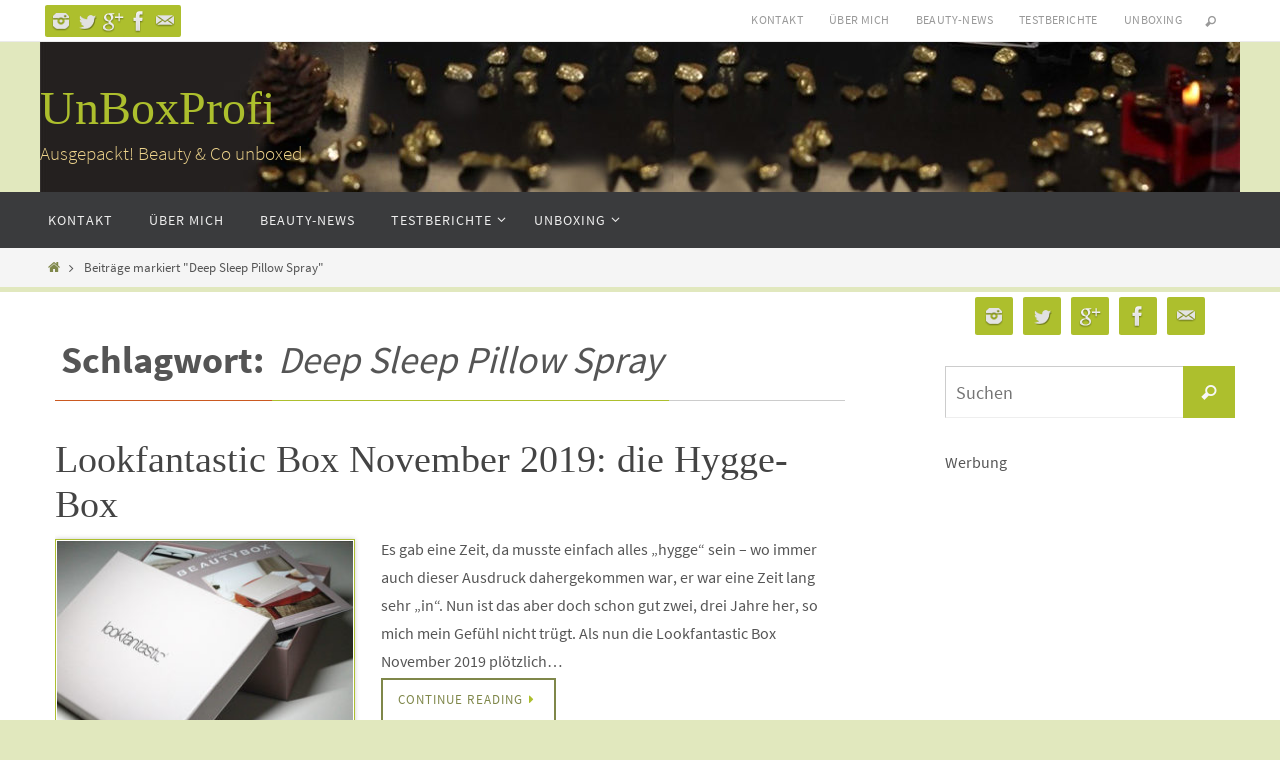

--- FILE ---
content_type: text/html; charset=UTF-8
request_url: https://unboxprofi.at/tag/deep-sleep-pillow-spray/
body_size: 16150
content:
<!DOCTYPE html>
<html lang="de">
<head>
<meta name="viewport" content="width=device-width, user-scalable=no, initial-scale=1.0, minimum-scale=1.0, maximum-scale=1.0">
<meta http-equiv="Content-Type" content="text/html; charset=UTF-8" />
<link rel="profile" href="http://gmpg.org/xfn/11" />
<link rel="pingback" href="https://unboxprofi.at/xmlrpc.php" />
<meta name='robots' content='index, follow, max-image-preview:large, max-snippet:-1, max-video-preview:-1' />

	<!-- This site is optimized with the Yoast SEO plugin v19.13 - https://yoast.com/wordpress/plugins/seo/ -->
	<title>Deep Sleep Pillow Spray Archive - UnBoxProfi</title>
	<link rel="canonical" href="https://unboxprofi.at/tag/deep-sleep-pillow-spray/" />
	<meta property="og:locale" content="de_DE" />
	<meta property="og:type" content="article" />
	<meta property="og:title" content="Deep Sleep Pillow Spray Archive - UnBoxProfi" />
	<meta property="og:url" content="https://unboxprofi.at/tag/deep-sleep-pillow-spray/" />
	<meta property="og:site_name" content="UnBoxProfi" />
	<meta name="twitter:card" content="summary_large_image" />
	<meta name="twitter:site" content="@unboxprofi" />
	<script type="application/ld+json" class="yoast-schema-graph">{"@context":"https://schema.org","@graph":[{"@type":"CollectionPage","@id":"https://unboxprofi.at/tag/deep-sleep-pillow-spray/","url":"https://unboxprofi.at/tag/deep-sleep-pillow-spray/","name":"Deep Sleep Pillow Spray Archive - UnBoxProfi","isPartOf":{"@id":"https://unboxprofi.at/#website"},"breadcrumb":{"@id":"https://unboxprofi.at/tag/deep-sleep-pillow-spray/#breadcrumb"},"inLanguage":"de"},{"@type":"BreadcrumbList","@id":"https://unboxprofi.at/tag/deep-sleep-pillow-spray/#breadcrumb","itemListElement":[{"@type":"ListItem","position":1,"name":"Startseite","item":"https://unboxprofi.at/"},{"@type":"ListItem","position":2,"name":"Deep Sleep Pillow Spray"}]},{"@type":"WebSite","@id":"https://unboxprofi.at/#website","url":"https://unboxprofi.at/","name":"UnBoxProfi","description":"Ausgepackt! Beauty &amp; Co unboxed","publisher":{"@id":"https://unboxprofi.at/#/schema/person/10705bdb3f7745f7e4b2a1b2fbfb5b9c"},"potentialAction":[{"@type":"SearchAction","target":{"@type":"EntryPoint","urlTemplate":"https://unboxprofi.at/?s={search_term_string}"},"query-input":"required name=search_term_string"}],"inLanguage":"de"},{"@type":["Person","Organization"],"@id":"https://unboxprofi.at/#/schema/person/10705bdb3f7745f7e4b2a1b2fbfb5b9c","name":"N-in-a-Box","image":{"@type":"ImageObject","inLanguage":"de","@id":"https://unboxprofi.at/#/schema/person/image/","url":"https://secure.gravatar.com/avatar/8c84ecfe0feff178e38cd4d11891e9d0?s=96&d=mm&r=g","contentUrl":"https://secure.gravatar.com/avatar/8c84ecfe0feff178e38cd4d11891e9d0?s=96&d=mm&r=g","caption":"N-in-a-Box"},"logo":{"@id":"https://unboxprofi.at/#/schema/person/image/"},"sameAs":["http://www.unboxprofi.at/","https://twitter.com/unboxprofi"]}]}</script>
	<!-- / Yoast SEO plugin. -->


<link rel='dns-prefetch' href='//www.dwin2.com' />
<link rel='dns-prefetch' href='//static.addtoany.com' />
<link rel="alternate" type="application/rss+xml" title="UnBoxProfi &raquo; Feed" href="https://unboxprofi.at/feed/" />
<link rel="alternate" type="application/rss+xml" title="UnBoxProfi &raquo; Kommentar-Feed" href="https://unboxprofi.at/comments/feed/" />
<link rel="alternate" type="application/rss+xml" title="UnBoxProfi &raquo; Deep Sleep Pillow Spray Schlagwort-Feed" href="https://unboxprofi.at/tag/deep-sleep-pillow-spray/feed/" />
<script type="text/javascript">
/* <![CDATA[ */
window._wpemojiSettings = {"baseUrl":"https:\/\/s.w.org\/images\/core\/emoji\/15.0.3\/72x72\/","ext":".png","svgUrl":"https:\/\/s.w.org\/images\/core\/emoji\/15.0.3\/svg\/","svgExt":".svg","source":{"concatemoji":"https:\/\/unboxprofi.at\/wp-includes\/js\/wp-emoji-release.min.js?ver=6.6.4"}};
/*! This file is auto-generated */
!function(i,n){var o,s,e;function c(e){try{var t={supportTests:e,timestamp:(new Date).valueOf()};sessionStorage.setItem(o,JSON.stringify(t))}catch(e){}}function p(e,t,n){e.clearRect(0,0,e.canvas.width,e.canvas.height),e.fillText(t,0,0);var t=new Uint32Array(e.getImageData(0,0,e.canvas.width,e.canvas.height).data),r=(e.clearRect(0,0,e.canvas.width,e.canvas.height),e.fillText(n,0,0),new Uint32Array(e.getImageData(0,0,e.canvas.width,e.canvas.height).data));return t.every(function(e,t){return e===r[t]})}function u(e,t,n){switch(t){case"flag":return n(e,"\ud83c\udff3\ufe0f\u200d\u26a7\ufe0f","\ud83c\udff3\ufe0f\u200b\u26a7\ufe0f")?!1:!n(e,"\ud83c\uddfa\ud83c\uddf3","\ud83c\uddfa\u200b\ud83c\uddf3")&&!n(e,"\ud83c\udff4\udb40\udc67\udb40\udc62\udb40\udc65\udb40\udc6e\udb40\udc67\udb40\udc7f","\ud83c\udff4\u200b\udb40\udc67\u200b\udb40\udc62\u200b\udb40\udc65\u200b\udb40\udc6e\u200b\udb40\udc67\u200b\udb40\udc7f");case"emoji":return!n(e,"\ud83d\udc26\u200d\u2b1b","\ud83d\udc26\u200b\u2b1b")}return!1}function f(e,t,n){var r="undefined"!=typeof WorkerGlobalScope&&self instanceof WorkerGlobalScope?new OffscreenCanvas(300,150):i.createElement("canvas"),a=r.getContext("2d",{willReadFrequently:!0}),o=(a.textBaseline="top",a.font="600 32px Arial",{});return e.forEach(function(e){o[e]=t(a,e,n)}),o}function t(e){var t=i.createElement("script");t.src=e,t.defer=!0,i.head.appendChild(t)}"undefined"!=typeof Promise&&(o="wpEmojiSettingsSupports",s=["flag","emoji"],n.supports={everything:!0,everythingExceptFlag:!0},e=new Promise(function(e){i.addEventListener("DOMContentLoaded",e,{once:!0})}),new Promise(function(t){var n=function(){try{var e=JSON.parse(sessionStorage.getItem(o));if("object"==typeof e&&"number"==typeof e.timestamp&&(new Date).valueOf()<e.timestamp+604800&&"object"==typeof e.supportTests)return e.supportTests}catch(e){}return null}();if(!n){if("undefined"!=typeof Worker&&"undefined"!=typeof OffscreenCanvas&&"undefined"!=typeof URL&&URL.createObjectURL&&"undefined"!=typeof Blob)try{var e="postMessage("+f.toString()+"("+[JSON.stringify(s),u.toString(),p.toString()].join(",")+"));",r=new Blob([e],{type:"text/javascript"}),a=new Worker(URL.createObjectURL(r),{name:"wpTestEmojiSupports"});return void(a.onmessage=function(e){c(n=e.data),a.terminate(),t(n)})}catch(e){}c(n=f(s,u,p))}t(n)}).then(function(e){for(var t in e)n.supports[t]=e[t],n.supports.everything=n.supports.everything&&n.supports[t],"flag"!==t&&(n.supports.everythingExceptFlag=n.supports.everythingExceptFlag&&n.supports[t]);n.supports.everythingExceptFlag=n.supports.everythingExceptFlag&&!n.supports.flag,n.DOMReady=!1,n.readyCallback=function(){n.DOMReady=!0}}).then(function(){return e}).then(function(){var e;n.supports.everything||(n.readyCallback(),(e=n.source||{}).concatemoji?t(e.concatemoji):e.wpemoji&&e.twemoji&&(t(e.twemoji),t(e.wpemoji)))}))}((window,document),window._wpemojiSettings);
/* ]]> */
</script>
<!-- unboxprofi.at is managing ads with Advanced Ads --><script id="unbox-ready">
			window.advanced_ads_ready=function(e,a){a=a||"complete";var d=function(e){return"interactive"===a?"loading"!==e:"complete"===e};d(document.readyState)?e():document.addEventListener("readystatechange",(function(a){d(a.target.readyState)&&e()}),{once:"interactive"===a})},window.advanced_ads_ready_queue=window.advanced_ads_ready_queue||[];		</script>
		<style id='wp-emoji-styles-inline-css' type='text/css'>

	img.wp-smiley, img.emoji {
		display: inline !important;
		border: none !important;
		box-shadow: none !important;
		height: 1em !important;
		width: 1em !important;
		margin: 0 0.07em !important;
		vertical-align: -0.1em !important;
		background: none !important;
		padding: 0 !important;
	}
</style>
<link rel='stylesheet' id='wp-block-library-css' href='https://unboxprofi.at/wp-includes/css/dist/block-library/style.min.css?ver=6.6.4' type='text/css' media='all' />
<style id='wp-block-library-inline-css' type='text/css'>
.has-text-align-justify{text-align:justify;}
</style>
<link rel='stylesheet' id='mediaelement-css' href='https://unboxprofi.at/wp-includes/js/mediaelement/mediaelementplayer-legacy.min.css?ver=4.2.17' type='text/css' media='all' />
<link rel='stylesheet' id='wp-mediaelement-css' href='https://unboxprofi.at/wp-includes/js/mediaelement/wp-mediaelement.min.css?ver=6.6.4' type='text/css' media='all' />
<link rel='stylesheet' id='quads-style-css-css' href='https://unboxprofi.at/wp-content/plugins/quick-adsense-reloaded/includes/gutenberg/dist/blocks.style.build.css?ver=2.0.85' type='text/css' media='all' />
<style id='classic-theme-styles-inline-css' type='text/css'>
/*! This file is auto-generated */
.wp-block-button__link{color:#fff;background-color:#32373c;border-radius:9999px;box-shadow:none;text-decoration:none;padding:calc(.667em + 2px) calc(1.333em + 2px);font-size:1.125em}.wp-block-file__button{background:#32373c;color:#fff;text-decoration:none}
</style>
<style id='global-styles-inline-css' type='text/css'>
:root{--wp--preset--aspect-ratio--square: 1;--wp--preset--aspect-ratio--4-3: 4/3;--wp--preset--aspect-ratio--3-4: 3/4;--wp--preset--aspect-ratio--3-2: 3/2;--wp--preset--aspect-ratio--2-3: 2/3;--wp--preset--aspect-ratio--16-9: 16/9;--wp--preset--aspect-ratio--9-16: 9/16;--wp--preset--color--black: #000000;--wp--preset--color--cyan-bluish-gray: #abb8c3;--wp--preset--color--white: #ffffff;--wp--preset--color--pale-pink: #f78da7;--wp--preset--color--vivid-red: #cf2e2e;--wp--preset--color--luminous-vivid-orange: #ff6900;--wp--preset--color--luminous-vivid-amber: #fcb900;--wp--preset--color--light-green-cyan: #7bdcb5;--wp--preset--color--vivid-green-cyan: #00d084;--wp--preset--color--pale-cyan-blue: #8ed1fc;--wp--preset--color--vivid-cyan-blue: #0693e3;--wp--preset--color--vivid-purple: #9b51e0;--wp--preset--gradient--vivid-cyan-blue-to-vivid-purple: linear-gradient(135deg,rgba(6,147,227,1) 0%,rgb(155,81,224) 100%);--wp--preset--gradient--light-green-cyan-to-vivid-green-cyan: linear-gradient(135deg,rgb(122,220,180) 0%,rgb(0,208,130) 100%);--wp--preset--gradient--luminous-vivid-amber-to-luminous-vivid-orange: linear-gradient(135deg,rgba(252,185,0,1) 0%,rgba(255,105,0,1) 100%);--wp--preset--gradient--luminous-vivid-orange-to-vivid-red: linear-gradient(135deg,rgba(255,105,0,1) 0%,rgb(207,46,46) 100%);--wp--preset--gradient--very-light-gray-to-cyan-bluish-gray: linear-gradient(135deg,rgb(238,238,238) 0%,rgb(169,184,195) 100%);--wp--preset--gradient--cool-to-warm-spectrum: linear-gradient(135deg,rgb(74,234,220) 0%,rgb(151,120,209) 20%,rgb(207,42,186) 40%,rgb(238,44,130) 60%,rgb(251,105,98) 80%,rgb(254,248,76) 100%);--wp--preset--gradient--blush-light-purple: linear-gradient(135deg,rgb(255,206,236) 0%,rgb(152,150,240) 100%);--wp--preset--gradient--blush-bordeaux: linear-gradient(135deg,rgb(254,205,165) 0%,rgb(254,45,45) 50%,rgb(107,0,62) 100%);--wp--preset--gradient--luminous-dusk: linear-gradient(135deg,rgb(255,203,112) 0%,rgb(199,81,192) 50%,rgb(65,88,208) 100%);--wp--preset--gradient--pale-ocean: linear-gradient(135deg,rgb(255,245,203) 0%,rgb(182,227,212) 50%,rgb(51,167,181) 100%);--wp--preset--gradient--electric-grass: linear-gradient(135deg,rgb(202,248,128) 0%,rgb(113,206,126) 100%);--wp--preset--gradient--midnight: linear-gradient(135deg,rgb(2,3,129) 0%,rgb(40,116,252) 100%);--wp--preset--font-size--small: 13px;--wp--preset--font-size--medium: 20px;--wp--preset--font-size--large: 36px;--wp--preset--font-size--x-large: 42px;--wp--preset--spacing--20: 0.44rem;--wp--preset--spacing--30: 0.67rem;--wp--preset--spacing--40: 1rem;--wp--preset--spacing--50: 1.5rem;--wp--preset--spacing--60: 2.25rem;--wp--preset--spacing--70: 3.38rem;--wp--preset--spacing--80: 5.06rem;--wp--preset--shadow--natural: 6px 6px 9px rgba(0, 0, 0, 0.2);--wp--preset--shadow--deep: 12px 12px 50px rgba(0, 0, 0, 0.4);--wp--preset--shadow--sharp: 6px 6px 0px rgba(0, 0, 0, 0.2);--wp--preset--shadow--outlined: 6px 6px 0px -3px rgba(255, 255, 255, 1), 6px 6px rgba(0, 0, 0, 1);--wp--preset--shadow--crisp: 6px 6px 0px rgba(0, 0, 0, 1);}:where(.is-layout-flex){gap: 0.5em;}:where(.is-layout-grid){gap: 0.5em;}body .is-layout-flex{display: flex;}.is-layout-flex{flex-wrap: wrap;align-items: center;}.is-layout-flex > :is(*, div){margin: 0;}body .is-layout-grid{display: grid;}.is-layout-grid > :is(*, div){margin: 0;}:where(.wp-block-columns.is-layout-flex){gap: 2em;}:where(.wp-block-columns.is-layout-grid){gap: 2em;}:where(.wp-block-post-template.is-layout-flex){gap: 1.25em;}:where(.wp-block-post-template.is-layout-grid){gap: 1.25em;}.has-black-color{color: var(--wp--preset--color--black) !important;}.has-cyan-bluish-gray-color{color: var(--wp--preset--color--cyan-bluish-gray) !important;}.has-white-color{color: var(--wp--preset--color--white) !important;}.has-pale-pink-color{color: var(--wp--preset--color--pale-pink) !important;}.has-vivid-red-color{color: var(--wp--preset--color--vivid-red) !important;}.has-luminous-vivid-orange-color{color: var(--wp--preset--color--luminous-vivid-orange) !important;}.has-luminous-vivid-amber-color{color: var(--wp--preset--color--luminous-vivid-amber) !important;}.has-light-green-cyan-color{color: var(--wp--preset--color--light-green-cyan) !important;}.has-vivid-green-cyan-color{color: var(--wp--preset--color--vivid-green-cyan) !important;}.has-pale-cyan-blue-color{color: var(--wp--preset--color--pale-cyan-blue) !important;}.has-vivid-cyan-blue-color{color: var(--wp--preset--color--vivid-cyan-blue) !important;}.has-vivid-purple-color{color: var(--wp--preset--color--vivid-purple) !important;}.has-black-background-color{background-color: var(--wp--preset--color--black) !important;}.has-cyan-bluish-gray-background-color{background-color: var(--wp--preset--color--cyan-bluish-gray) !important;}.has-white-background-color{background-color: var(--wp--preset--color--white) !important;}.has-pale-pink-background-color{background-color: var(--wp--preset--color--pale-pink) !important;}.has-vivid-red-background-color{background-color: var(--wp--preset--color--vivid-red) !important;}.has-luminous-vivid-orange-background-color{background-color: var(--wp--preset--color--luminous-vivid-orange) !important;}.has-luminous-vivid-amber-background-color{background-color: var(--wp--preset--color--luminous-vivid-amber) !important;}.has-light-green-cyan-background-color{background-color: var(--wp--preset--color--light-green-cyan) !important;}.has-vivid-green-cyan-background-color{background-color: var(--wp--preset--color--vivid-green-cyan) !important;}.has-pale-cyan-blue-background-color{background-color: var(--wp--preset--color--pale-cyan-blue) !important;}.has-vivid-cyan-blue-background-color{background-color: var(--wp--preset--color--vivid-cyan-blue) !important;}.has-vivid-purple-background-color{background-color: var(--wp--preset--color--vivid-purple) !important;}.has-black-border-color{border-color: var(--wp--preset--color--black) !important;}.has-cyan-bluish-gray-border-color{border-color: var(--wp--preset--color--cyan-bluish-gray) !important;}.has-white-border-color{border-color: var(--wp--preset--color--white) !important;}.has-pale-pink-border-color{border-color: var(--wp--preset--color--pale-pink) !important;}.has-vivid-red-border-color{border-color: var(--wp--preset--color--vivid-red) !important;}.has-luminous-vivid-orange-border-color{border-color: var(--wp--preset--color--luminous-vivid-orange) !important;}.has-luminous-vivid-amber-border-color{border-color: var(--wp--preset--color--luminous-vivid-amber) !important;}.has-light-green-cyan-border-color{border-color: var(--wp--preset--color--light-green-cyan) !important;}.has-vivid-green-cyan-border-color{border-color: var(--wp--preset--color--vivid-green-cyan) !important;}.has-pale-cyan-blue-border-color{border-color: var(--wp--preset--color--pale-cyan-blue) !important;}.has-vivid-cyan-blue-border-color{border-color: var(--wp--preset--color--vivid-cyan-blue) !important;}.has-vivid-purple-border-color{border-color: var(--wp--preset--color--vivid-purple) !important;}.has-vivid-cyan-blue-to-vivid-purple-gradient-background{background: var(--wp--preset--gradient--vivid-cyan-blue-to-vivid-purple) !important;}.has-light-green-cyan-to-vivid-green-cyan-gradient-background{background: var(--wp--preset--gradient--light-green-cyan-to-vivid-green-cyan) !important;}.has-luminous-vivid-amber-to-luminous-vivid-orange-gradient-background{background: var(--wp--preset--gradient--luminous-vivid-amber-to-luminous-vivid-orange) !important;}.has-luminous-vivid-orange-to-vivid-red-gradient-background{background: var(--wp--preset--gradient--luminous-vivid-orange-to-vivid-red) !important;}.has-very-light-gray-to-cyan-bluish-gray-gradient-background{background: var(--wp--preset--gradient--very-light-gray-to-cyan-bluish-gray) !important;}.has-cool-to-warm-spectrum-gradient-background{background: var(--wp--preset--gradient--cool-to-warm-spectrum) !important;}.has-blush-light-purple-gradient-background{background: var(--wp--preset--gradient--blush-light-purple) !important;}.has-blush-bordeaux-gradient-background{background: var(--wp--preset--gradient--blush-bordeaux) !important;}.has-luminous-dusk-gradient-background{background: var(--wp--preset--gradient--luminous-dusk) !important;}.has-pale-ocean-gradient-background{background: var(--wp--preset--gradient--pale-ocean) !important;}.has-electric-grass-gradient-background{background: var(--wp--preset--gradient--electric-grass) !important;}.has-midnight-gradient-background{background: var(--wp--preset--gradient--midnight) !important;}.has-small-font-size{font-size: var(--wp--preset--font-size--small) !important;}.has-medium-font-size{font-size: var(--wp--preset--font-size--medium) !important;}.has-large-font-size{font-size: var(--wp--preset--font-size--large) !important;}.has-x-large-font-size{font-size: var(--wp--preset--font-size--x-large) !important;}
:where(.wp-block-post-template.is-layout-flex){gap: 1.25em;}:where(.wp-block-post-template.is-layout-grid){gap: 1.25em;}
:where(.wp-block-columns.is-layout-flex){gap: 2em;}:where(.wp-block-columns.is-layout-grid){gap: 2em;}
:root :where(.wp-block-pullquote){font-size: 1.5em;line-height: 1.6;}
</style>
<link rel='stylesheet' id='easy-integrated-image-gallery-css' href='https://unboxprofi.at/wp-content/plugins/easy-integrated-image-gallery/easy-integrated-image-gallery.css?ver=6.6.4' type='text/css' media='all' />
<link rel='stylesheet' id='collapscore-css-css' href='https://unboxprofi.at/wp-content/plugins/jquery-collapse-o-matic/css/core_style.css?ver=1.0' type='text/css' media='all' />
<link rel='stylesheet' id='collapseomatic-css-css' href='https://unboxprofi.at/wp-content/plugins/jquery-collapse-o-matic/css/light_style.css?ver=1.6' type='text/css' media='all' />
<link rel='stylesheet' id='nirvana-fonts-css' href='https://unboxprofi.at/wp-content/themes/nirvana/fonts/fontfaces.css?ver=1.6.2' type='text/css' media='all' />
<link rel='stylesheet' id='nirvana-style-css' href='https://unboxprofi.at/wp-content/themes/nirvana/style.css?ver=1.6.2' type='text/css' media='all' />
<style id='nirvana-style-inline-css' type='text/css'>
 #header-container { width: 1200px; } #header-container, #access >.menu, #forbottom, #colophon, #footer-widget-area, #topbar-inner, .ppbox, #pp-afterslider #container, #breadcrumbs-box { max-width: 1200px; } #container.one-column { } #container.two-columns-right #secondary { width: 300px; float:right; } #container.two-columns-right #content { width: 760px; float: left; } /* fallback */ #container.two-columns-right #content { width: calc(100% - 380px); float: left; } #container.two-columns-left #primary { width: 300px; float: left; } #container.two-columns-left #content { width: 760px; float: right; } /* fallback */ #container.two-columns-left #content { width: -moz-calc(100% - 380px); float: right; width: -webkit-calc(100% - 380px ); width: calc(100% - 380px); } #container.three-columns-right .sidey { width: 150px; float: left; } #container.three-columns-right #primary { margin-left: 80px; margin-right: 80px; } #container.three-columns-right #content { width: 680px; float: left; } /* fallback */ #container.three-columns-right #content { width: -moz-calc(100% - 460px); float: left; width: -webkit-calc(100% - 460px); width: calc(100% - 460px); } #container.three-columns-left .sidey { width: 150px; float: left; } #container.three-columns-left #secondary{ margin-left: 80px; margin-right: 80px; } #container.three-columns-left #content { width: 680px; float: right;} /* fallback */ #container.three-columns-left #content { width: -moz-calc(100% - 460px); float: right; width: -webkit-calc(100% - 460px); width: calc(100% - 460px); } #container.three-columns-sided .sidey { width: 150px; float: left; } #container.three-columns-sided #secondary{ float:right; } #container.three-columns-sided #content { width: 680px; float: right; /* fallback */ width: -moz-calc(100% - 460px); float: right; width: -webkit-calc(100% - 460px); float: right; width: calc(100% - 460px); float: right; margin: 0 230px 0 -1140px; } body { font-family: "Source Sans Pro"; } #content h1.entry-title a, #content h2.entry-title a, #content h1.entry-title, #content h2.entry-title { font-family: "Copperplate Light", "Copperplate Gothic Light", serif; } .widget-title, .widget-title a { line-height: normal; font-family: "Copperplate Light", "Copperplate Gothic Light", serif; } .widget-container, .widget-container a { font-family: inherit; } .entry-content h1, .entry-content h2, .entry-content h3, .entry-content h4, .entry-content h5, .entry-content h6, .nivo-caption h2, #front-text1 h1, #front-text2 h1, h3.column-header-image, #comments #reply-title { font-family: "Copperplate Light", "Copperplate Gothic Light", serif; } #site-title span a { font-family: "Copperplate Light", "Copperplate Gothic Light", serif; }; } #access ul li a, #access ul li a span { font-family: inherit; } /* general */ body { color: #555555; background-color: #FFFFFF } a { color: #7f874a; } a:hover, .entry-meta span a:hover, .comments-link a:hover, body.coldisplay2 #front-columns a:active { color: #CB5920; } a:active { background-color: #CB5920; color: #FFFFFF; } .entry-meta a:hover, .widget-container a:hover, .footer2 a:hover { border-bottom-color: #CCCCCC; } .sticky h2.entry-title a { background-color: #ADBF2D; color: #FFFFFF; } #header { ; } #site-title span a { color: #ADBF2D; } #site-description { color: #eed48c; } .socials a:hover .socials-hover { background-color: #5d7637; } .socials .socials-hover { background-color: #ADBF2D; } /* Main menu top level */ #access a, #nav-toggle span { color: #EEEEEE; } #access, #nav-toggle, #access ul li { background-color: #3A3B3D; } #access > .menu > ul > li > a > span { } #access ul li:hover { background-color: #7f874a; color: #FFFFFF; } #access ul > li.current_page_item , #access ul > li.current-menu-item, #access ul > li.current_page_ancestor , #access ul > li.current-menu-ancestor { background-color: #47484a; } /* Main menu Submenus */ #access ul ul li, #access ul ul { background-color: #7f874a; } #access ul ul li a { color: #FFFFFF; } #access ul ul li:hover { background-color: #8d9558; } #breadcrumbs { background-color: #f5f5f5; } #access ul ul li.current_page_item, #access ul ul li.current-menu-item, #access ul ul li.current_page_ancestor, #access ul ul li.current-menu-ancestor { background-color: #8d9558; } /* top menu */ #topbar { background-color: #FFFFFF; border-bottom-color: #ebebeb; } .menu-header-search .searchform { background: #F7F7F7; } .topmenu ul li a, .search-icon:before { color: #999999; } .topmenu ul li a:hover { background-color: #efefef; } .search-icon:hover:before { color: #ADBF2D; } /* main */ #main { background-color: #FFFFFF; } #author-info, .page-title, #entry-author-info { border-color: #CCCCCC; } .page-title-text { border-color: #CB5920; } .page-title span { border-color: #ADBF2D; } #entry-author-info #author-avatar, #author-info #author-avatar { border-color: #EEEEEE; } .avatar-container:before { background-color: #CB5920; } .sidey .widget-container { color: #555555; ; } .sidey .widget-title { color: #CB5920; ; border-color: #CCCCCC; } .sidey .widget-container a { ; } .sidey .widget-container a:hover { ; } .widget-title span { border-color: #CB5920; } .entry-content h1, .entry-content h2, .entry-content h3, .entry-content h4, .entry-content h5, .entry-content h6 { color: #444444; } .entry-title, .entry-title a{ color: #444444; } .entry-title a:hover { color: #000000; } #content span.entry-format { color: #CCCCCC; } /* footer */ #footer { color: #AAAAAA; background-color: #F5F5F5; } #footer2 { color: #AAAAAA; background-color: #3A3B3D; } #sfooter-full { background-color: #353638; } .footermenu ul li { border-color: #494a4c; } .footermenu ul li:hover { border-color: #5d5e60; } #colophon a { ; } #colophon a:hover { ; } #footer2 a, .footermenu ul li:after { ; } #footer2 a:hover { ; } #footer .widget-container { color: #555555; ; } #footer .widget-title { color: #CB5920; ; border-color:#CCCCCC; } /* buttons */ a.continue-reading-link { color: #7f874a; border-color: #7f874a; } a.continue-reading-link:hover { background-color: #ADBF2D; color: #FFFFFF; } #cryout_ajax_more_trigger { border: 1px solid #CCCCCC; } #cryout_ajax_more_trigger:hover { background-color: #F7F7F7; } a.continue-reading-link i.crycon-right-dir { color: #ADBF2D } a.continue-reading-link:hover i.crycon-right-dir { color: #FFFFFF } .page-link a, .page-link > span > em { border-color: #CCCCCC } .columnmore a { background: #CB5920; color:#F7F7F7 } .columnmore a:hover { background: #ADBF2D; } .file, .button, input[type="submit"], input[type="reset"], #respond .form-submit input#submit { background-color: #FFFFFF; border-color: #CCCCCC; } .button:hover, #respond .form-submit input#submit:hover { background-color: #F7F7F7; } .entry-content tr th, .entry-content thead th { color: #444444; } .entry-content tr th { background-color: #ADBF2D; color:#FFFFFF; } .entry-content tr.even { background-color: #F7F7F7; } hr { border-color: #EEEEEE; } input[type="text"], input[type="password"], input[type="email"], input[type="color"], input[type="date"], input[type="datetime"], input[type="datetime-local"], input[type="month"], input[type="number"], input[type="range"], input[type="search"], input[type="tel"], input[type="time"], input[type="url"], input[type="week"], textarea, select { border-color: #CCCCCC #EEEEEE #EEEEEE #CCCCCC; color: #555555; } input[type="submit"], input[type="reset"] { color: #555555; } input[type="text"]:hover, input[type="password"]:hover, input[type="email"]:hover, input[type="color"]:hover, input[type="date"]:hover, input[type="datetime"]:hover, input[type="datetime-local"]:hover, input[type="month"]:hover, input[type="number"]:hover, input[type="range"]:hover, input[type="search"]:hover, input[type="tel"]:hover, input[type="time"]:hover, input[type="url"]:hover, input[type="week"]:hover, textarea:hover { background-color: rgba(247,247,247,0.4); } .entry-content pre { background-color: #F7F7F7; border-color: rgba(173,191,45,0.1); } abbr, acronym { border-color: #555555; } .comment-meta a { color: #999999; } #respond .form-allowed-tags { color: #999999; } .comment .reply a { border-color: #EEEEEE; } .comment .reply a:hover { color: #7f874a; } .entry-meta { border-color: #EEEEEE; } .entry-meta .crycon-metas:before { color: #CB5920; } .entry-meta span a, .comments-link a { ; } .entry-meta span a:hover, .comments-link a:hover { ; } .entry-meta span, .entry-utility span, .footer-tags { color: #c1c1c1; } .nav-next a, .nav-previous a{ background-color:#f8f8f8; } .nav-next a:hover, .nav-previous a:hover { background-color: #7f874a; color:#FFFFFF; } .pagination { border-color: #ededed; } .pagination a:hover { background-color: #CB5920; color: #FFFFFF; } h3#comments-title { border-color: #CCCCCC; } h3#comments-title span { background-color: #ADBF2D; color: #FFFFFF; } .comment-details { border-color: #EEEEEE; } .searchform input[type="text"] { color: #999999; } .searchform:after { background-color: #ADBF2D; } .searchform:hover:after { background-color: #CB5920; } .searchsubmit[type="submit"]{ color: #F7F7F7; } li.menu-main-search .searchform .s { background-color: #FFFFFF; } li.menu-main-search .searchsubmit[type="submit"] { color: #999999; } .caption-accented .wp-caption { background-color:rgba(173,191,45,0.8); color:#FFFFFF; } .nirvana-image-one .entry-content img[class*='align'], .nirvana-image-one .entry-summary img[class*='align'], .nirvana-image-two .entry-content img[class*='align'], .nirvana-image-two .entry-summary img[class*='align'] .nirvana-image-one .entry-content [class*='wp-block'][class*='align'] img, .nirvana-image-one .entry-summary [class*='wp-block'][class*='align'] img, .nirvana-image-two .entry-content [class*='wp-block'][class*='align'] img, .nirvana-image-two .entry-summary [class*='wp-block'][class*='align'] img { border-color: #ADBF2D; } html { font-size: 16px; line-height: 1.8; } .entry-content, .entry-summary, .ppbox { text-align: inherit ; } .entry-content, .entry-summary, .widget-container, .ppbox, .navigation { ; } #content h1.entry-title, #content h2.entry-title, .woocommerce-page h1.page-title { font-size: 38px; } .widget-title, .widget-title a { font-size: 18px; } .widget-container, .widget-container a { font-size: 16px; } #content h1, #pp-afterslider h1 { font-size: 38px; } #content h2, #pp-afterslider h2 { font-size: 34px; } #content h3, #pp-afterslider h3 { font-size: 29px; } #content h4, #pp-afterslider h4 { font-size: 24px; } #content h5, #pp-afterslider h5 { font-size: 19px; } #content h6, #pp-afterslider h6 { font-size: 14px; } #site-title span a { font-size: 48px; } #access ul li a { font-size: 14px; } #access ul ul ul a { font-size: 13px; } .nocomments, .nocomments2 { display: none; } article .entry-header .entry-meta { display: none; } .entry-content p, .entry-content ul, .entry-content ol, .entry-content dd, .entry-content pre, .entry-content hr, .commentlist p { margin-bottom: 1.2em; } #header-container > div { margin: 35px 0 0 0px; } #toTop:hover .crycon-back2top:before { color: #CB5920; } #main { margin-top: 5px; } #forbottom { padding-left: 0px; padding-right: 0px; } #header-widget-area { width: 33%; } #branding { height:150px; } 
/* Nirvana Custom CSS */
</style>
<link rel='stylesheet' id='nirvana-mobile-css' href='https://unboxprofi.at/wp-content/themes/nirvana/styles/style-mobile.css?ver=1.6.2' type='text/css' media='all' />
<link rel='stylesheet' id='addtoany-css' href='https://unboxprofi.at/wp-content/plugins/add-to-any/addtoany.min.css?ver=1.16' type='text/css' media='all' />
<link rel='stylesheet' id='jetpack_css-css' href='https://unboxprofi.at/wp-content/plugins/jetpack/css/jetpack.css?ver=11.6.2' type='text/css' media='all' />
<script type="text/javascript" id="addtoany-core-js-before">
/* <![CDATA[ */
window.a2a_config=window.a2a_config||{};a2a_config.callbacks=[];a2a_config.overlays=[];a2a_config.templates={};a2a_localize = {
	Share: "Teilen",
	Save: "Speichern",
	Subscribe: "Abonnieren",
	Email: "E-Mail",
	Bookmark: "Lesezeichen",
	ShowAll: "Alle anzeigen",
	ShowLess: "Weniger anzeigen",
	FindServices: "Dienst(e) suchen",
	FindAnyServiceToAddTo: "Um weitere Dienste ergänzen",
	PoweredBy: "Powered by",
	ShareViaEmail: "Teilen via E-Mail",
	SubscribeViaEmail: "Via E-Mail abonnieren",
	BookmarkInYourBrowser: "Lesezeichen in deinem Browser",
	BookmarkInstructions: "Drücke Ctrl+D oder \u2318+D um diese Seite bei den Lesenzeichen zu speichern.",
	AddToYourFavorites: "Zu deinen Favoriten hinzufügen",
	SendFromWebOrProgram: "Senden von jeder E-Mail Adresse oder E-Mail-Programm",
	EmailProgram: "E-Mail-Programm",
	More: "Mehr&#8230;",
	ThanksForSharing: "Thanks for sharing!",
	ThanksForFollowing: "Thanks for following!"
};
/* ]]> */
</script>
<script type="text/javascript" defer src="https://static.addtoany.com/menu/page.js" id="addtoany-core-js"></script>
<script type="text/javascript" src="https://unboxprofi.at/wp-includes/js/jquery/jquery.min.js?ver=3.7.1" id="jquery-core-js"></script>
<script type="text/javascript" src="https://unboxprofi.at/wp-includes/js/jquery/jquery-migrate.min.js?ver=3.4.1" id="jquery-migrate-js"></script>
<script type="text/javascript" defer src="https://unboxprofi.at/wp-content/plugins/add-to-any/addtoany.min.js?ver=1.1" id="addtoany-jquery-js"></script>
<script type="text/javascript" src="https://unboxprofi.at/wp-content/plugins/easy-integrated-image-gallery/easy-integrated-image-gallery.js?ver=6.6.4" id="easy-integrated-image-gallery-js"></script>
<link rel="https://api.w.org/" href="https://unboxprofi.at/wp-json/" /><link rel="alternate" title="JSON" type="application/json" href="https://unboxprofi.at/wp-json/wp/v2/tags/1490" /><link rel="EditURI" type="application/rsd+xml" title="RSD" href="https://unboxprofi.at/xmlrpc.php?rsd" />
<meta name="generator" content="WordPress 6.6.4" />
<script src="//pagead2.googlesyndication.com/pagead/js/adsbygoogle.js"></script><script>document.cookie = 'quads_browser_width='+screen.width;</script><style type="text/css" id="custom-background-css">
body.custom-background { background-color: #e1e8be; }
</style>
	<script async src="https://pagead2.googlesyndication.com/pagead/js/adsbygoogle.js?client=ca-pub-3655880155704465"></script><script>(adsbygoogle = window.adsbygoogle || []).push({
					google_ad_client: "ca-pub-3655880155704465",
					enable_page_level_ads: true,
					overlays: {bottom: true}
				});</script><!--[if lt IE 9]>
<script>
document.createElement('header');
document.createElement('nav');
document.createElement('section');
document.createElement('article');
document.createElement('aside');
document.createElement('footer');
</script>
<![endif]-->
</head>
<body class="archive tag tag-deep-sleep-pillow-spray tag-1490 custom-background nirvana-image-one caption-simple nirvana-comment-placeholders nirvana-menu-left aa-prefix-unbox-">

		<a class="skip-link screen-reader-text" href="#main" title="Zum Inhalt springen"> Zum Inhalt springen </a>
	
<div id="wrapper" class="hfeed">
<div id="topbar" ><div id="topbar-inner"> <div class="socials" id="sheader">
			<a  target="_blank"  href="https://www.instagram.com/unboxprofi/"
			class="socialicons social-Instagram" title="Instagram">
				<img alt="Instagram" src="https://unboxprofi.at/wp-content/themes/nirvana/images/socials/Instagram.png" />
			</a>
			<a  target="_blank"  href="https://twitter.com/UnboxProfi"
			class="socialicons social-Twitter" title="Twitter">
				<img alt="Twitter" src="https://unboxprofi.at/wp-content/themes/nirvana/images/socials/Twitter.png" />
			</a>
			<a  target="_blank"  href="https://plus.google.com/u/0/108452296592025045765/"
			class="socialicons social-GooglePlus" title="Google+">
				<img alt="GooglePlus" src="https://unboxprofi.at/wp-content/themes/nirvana/images/socials/GooglePlus.png" />
			</a>
			<a  target="_blank"  href="http://www.facebook.com/UnboxProfi-210650746335477"
			class="socialicons social-Facebook" title="Facebook">
				<img alt="Facebook" src="https://unboxprofi.at/wp-content/themes/nirvana/images/socials/Facebook.png" />
			</a>
			<a  target="_blank"  href="mailto:nina@unboxprofi"
			class="socialicons social-Mail" title="Email">
				<img alt="Mail" src="https://unboxprofi.at/wp-content/themes/nirvana/images/socials/Mail.png" />
			</a></div><nav class="topmenu"><ul id="menu-primary" class="menu"><li id="menu-item-2548" class="menu-item menu-item-type-post_type menu-item-object-page menu-item-2548"><a href="https://unboxprofi.at/kontakt/">Kontakt</a></li>
<li id="menu-item-2547" class="menu-item menu-item-type-post_type menu-item-object-page menu-item-2547"><a href="https://unboxprofi.at/ueber/">Über mich</a></li>
<li id="menu-item-6706" class="menu-item menu-item-type-taxonomy menu-item-object-category menu-item-6706"><a href="https://unboxprofi.at/category/beautynews/">Beauty-News</a></li>
<li id="menu-item-3441" class="menu-item menu-item-type-taxonomy menu-item-object-category menu-item-3441"><a href="https://unboxprofi.at/category/testberichte/">Testberichte</a></li>
<li id="menu-item-2544" class="menu-item menu-item-type-taxonomy menu-item-object-category menu-item-2544"><a href="https://unboxprofi.at/category/unboxing/">Unboxing</a></li>
<li class='menu-header-search'>
							<i class='search-icon'></i> 
<form role="search" method="get" class="searchform" action="https://unboxprofi.at/">
	<label>
		<span class="screen-reader-text">Suchen nach:</span>
		<input type="search" class="s" placeholder="Suchen" value="" name="s" />
	</label>
	<button type="submit" class="searchsubmit"><span class="screen-reader-text">Suchen</span><i class="crycon-search"></i></button>
</form>
</li></ul></nav> </div></div>

<div id="header-full">
	<header id="header">
		<div id="masthead">
					<div id="branding" role="banner" >
				<img id="bg_image" alt="UnBoxProfi" title="UnBoxProfi" src="https://unboxprofi.at/wp-content/uploads/2017/11/cropped-header-winter.jpg"  /><div id="header-container"><div class="site-identity"><div id="site-title"><span> <a href="https://unboxprofi.at/" title="UnBoxProfi" rel="home">UnBoxProfi</a> </span></div><div id="site-description" >Ausgepackt! Beauty &amp; Co unboxed</div></div></div>								<div style="clear:both;"></div>
			</div><!-- #branding -->
			<button id="nav-toggle"><span>&nbsp;</span></button>
			<nav id="access" class="jssafe" role="navigation">
					<div class="skip-link screen-reader-text"><a href="#content" title="Zum Inhalt springen">Zum Inhalt springen</a></div>
	<div class="menu"><ul id="prime_nav" class="menu"><li class="menu-item menu-item-type-post_type menu-item-object-page menu-item-2548"><a href="https://unboxprofi.at/kontakt/"><span>Kontakt</span></a></li>
<li class="menu-item menu-item-type-post_type menu-item-object-page menu-item-2547"><a href="https://unboxprofi.at/ueber/"><span>Über mich</span></a></li>
<li class="menu-item menu-item-type-taxonomy menu-item-object-category menu-item-6706"><a href="https://unboxprofi.at/category/beautynews/"><span>Beauty-News</span></a></li>
<li class="menu-item menu-item-type-taxonomy menu-item-object-category menu-item-has-children menu-item-3441"><a href="https://unboxprofi.at/category/testberichte/"><span>Testberichte</span></a>
<ul class="sub-menu">
	<li id="menu-item-3435" class="menu-item menu-item-type-taxonomy menu-item-object-category menu-item-3435"><a href="https://unboxprofi.at/category/testberichte/aufgebraucht/"><span>Aufgebraucht!</span></a></li>
	<li id="menu-item-3439" class="menu-item menu-item-type-taxonomy menu-item-object-category menu-item-3439"><a href="https://unboxprofi.at/category/testberichte/beauty-shopping/"><span>Beauty-Shopping</span></a></li>
	<li id="menu-item-3436" class="menu-item menu-item-type-taxonomy menu-item-object-category menu-item-3436"><a href="https://unboxprofi.at/category/testberichte/markentests/"><span>Markentests</span></a></li>
	<li id="menu-item-2545" class="menu-item menu-item-type-taxonomy menu-item-object-category menu-item-2545"><a href="https://unboxprofi.at/category/testberichte/monats-lieblinge/"><span>Monats-Lieblinge</span></a></li>
</ul>
</li>
<li class="menu-item menu-item-type-taxonomy menu-item-object-category menu-item-has-children menu-item-2544"><a href="https://unboxprofi.at/category/unboxing/"><span>Unboxing</span></a>
<ul class="sub-menu">
	<li id="menu-item-2549" class="menu-item menu-item-type-taxonomy menu-item-object-category menu-item-2549"><a href="https://unboxprofi.at/category/unboxing/adventskalender/"><span>Adventskalender</span></a></li>
	<li id="menu-item-3606" class="menu-item menu-item-type-taxonomy menu-item-object-category menu-item-3606"><a href="https://unboxprofi.at/category/unboxing/asos-box/"><span>Asos Box</span></a></li>
	<li id="menu-item-2550" class="menu-item menu-item-type-taxonomy menu-item-object-category menu-item-2550"><a href="https://unboxprofi.at/category/unboxing/beauty-box-ehemals-beautesse/"><span>Beauty-Box (ehemals Beautesse)</span></a></li>
	<li id="menu-item-8553" class="menu-item menu-item-type-taxonomy menu-item-object-category menu-item-8553"><a href="https://unboxprofi.at/category/unboxing/blissim-box/"><span>Blissim Box (ehem. Birchbox)</span></a></li>
	<li id="menu-item-7620" class="menu-item menu-item-type-taxonomy menu-item-object-category menu-item-7620"><a href="https://unboxprofi.at/category/unboxing/bloggerboxx/"><span>Bloggerboxx</span></a></li>
	<li id="menu-item-8079" class="menu-item menu-item-type-taxonomy menu-item-object-category menu-item-8079"><a href="https://unboxprofi.at/category/unboxing/boxycharm/"><span>BoxyCharm</span></a></li>
	<li id="menu-item-9594" class="menu-item menu-item-type-taxonomy menu-item-object-category menu-item-9594"><a href="https://unboxprofi.at/category/unboxing/cult-beauty-unboxing/"><span>Cult Beauty</span></a></li>
	<li id="menu-item-6708" class="menu-item menu-item-type-taxonomy menu-item-object-category menu-item-6708"><a href="https://unboxprofi.at/category/unboxing/feelunique-box/"><span>FeelUnique Box</span></a></li>
	<li id="menu-item-3674" class="menu-item menu-item-type-taxonomy menu-item-object-category menu-item-3674"><a href="https://unboxprofi.at/category/unboxing/gambettes-box/"><span>Gambettes Box</span></a></li>
	<li id="menu-item-2555" class="menu-item menu-item-type-taxonomy menu-item-object-category menu-item-2555"><a href="https://unboxprofi.at/category/unboxing/glossybox/"><span>Glossybox</span></a></li>
	<li id="menu-item-7010" class="menu-item menu-item-type-taxonomy menu-item-object-category menu-item-7010"><a href="https://unboxprofi.at/category/unboxing/goodiebox/"><span>Goodiebox</span></a></li>
	<li id="menu-item-3056" class="menu-item menu-item-type-taxonomy menu-item-object-category menu-item-3056"><a href="https://unboxprofi.at/category/unboxing/instyle-box/"><span>InStyle Box</span></a></li>
	<li id="menu-item-2969" class="menu-item menu-item-type-taxonomy menu-item-object-category menu-item-2969"><a href="https://unboxprofi.at/category/unboxing/juvenilis-box/"><span>Juvenilis-Box</span></a></li>
	<li id="menu-item-2551" class="menu-item menu-item-type-taxonomy menu-item-object-category menu-item-2551"><a href="https://unboxprofi.at/category/unboxing/lookfantastic-box/"><span>Lookfantastic-Box</span></a></li>
	<li id="menu-item-2552" class="menu-item menu-item-type-taxonomy menu-item-object-category menu-item-2552"><a href="https://unboxprofi.at/category/unboxing/luxury-box/"><span>Luxury Box</span></a></li>
	<li id="menu-item-2554" class="menu-item menu-item-type-taxonomy menu-item-object-category menu-item-2554"><a href="https://unboxprofi.at/category/unboxing/my-little-box/"><span>My Little Box</span></a></li>
	<li id="menu-item-11273" class="menu-item menu-item-type-taxonomy menu-item-object-category menu-item-11273"><a href="https://unboxprofi.at/category/unboxing/notinobox/"><span>Notinobox</span></a></li>
	<li id="menu-item-3438" class="menu-item menu-item-type-taxonomy menu-item-object-category menu-item-3438"><a href="https://unboxprofi.at/category/unboxing/outlet-wundertuete/"><span>Outlet Wundertüte</span></a></li>
	<li id="menu-item-3113" class="menu-item menu-item-type-taxonomy menu-item-object-category menu-item-3113"><a href="https://unboxprofi.at/category/unboxing/pink-box/"><span>Pink Box</span></a></li>
	<li id="menu-item-11274" class="menu-item menu-item-type-taxonomy menu-item-object-category menu-item-11274"><a href="https://unboxprofi.at/category/unboxing/sephora-favorites/"><span>Sephora Favorites</span></a></li>
	<li id="menu-item-11228" class="menu-item menu-item-type-taxonomy menu-item-object-category menu-item-11228"><a href="https://unboxprofi.at/category/unboxing/ybpn-parfuemerie-de/"><span>YBPN Parfuemerie.de</span></a></li>
	<li id="menu-item-11229" class="menu-item menu-item-type-taxonomy menu-item-object-category menu-item-has-children menu-item-11229"><a href="https://unboxprofi.at/category/unboxing/ehemalige-boxen/"><span>Ehemalige Boxen</span></a>
	<ul class="sub-menu">
		<li id="menu-item-8780" class="menu-item menu-item-type-taxonomy menu-item-object-category menu-item-8780"><a href="https://unboxprofi.at/category/unboxing/ehemalige-boxen/beautylove-the-natural-box/"><span>BeautyLove &#8211; the Natural Box</span></a></li>
		<li id="menu-item-3544" class="menu-item menu-item-type-taxonomy menu-item-object-category menu-item-3544"><a href="https://unboxprofi.at/category/unboxing/ehemalige-boxen/love-lula-box/"><span>Love Lula Box</span></a></li>
		<li id="menu-item-6709" class="menu-item menu-item-type-taxonomy menu-item-object-category menu-item-6709"><a href="https://unboxprofi.at/category/unboxing/ehemalige-boxen/the-cruelty-free-beauty-box/"><span>The Cruelty Free Beauty Box</span></a></li>
	</ul>
</li>
	<li id="menu-item-2553" class="menu-item menu-item-type-taxonomy menu-item-object-category menu-item-2553"><a href="https://unboxprofi.at/category/unboxing/specials/"><span>Specials</span></a></li>
</ul>
</li>
</ul></div>			</nav><!-- #access -->


		</div><!-- #masthead -->
	</header><!-- #header -->
</div><!-- #header-full -->

<div style="clear:both;height:0;"> </div>
<div id="breadcrumbs"><div id="breadcrumbs-box"><a href="https://unboxprofi.at"><i class="crycon-homebread"></i><span class="screen-reader-text">Home</span></a><i class="crycon-angle-right"></i> <span class="current">Beiträge markiert "Deep Sleep Pillow Spray"</span></div></div><div id="main">
		<div id="toTop"><i class="crycon-back2top"></i> </div>	<div  id="forbottom" >
		
		<div style="clear:both;"> </div>

		<section id="container" class="two-columns-right">
	
			<div id="content" role="main">
						
			
				<header class="page-header">
					<h1 class="page-title"><div class="page-title-text">Schlagwort: <span>Deep Sleep Pillow Spray</span><div></h1>									</header>

								
					
	<article id="post-7551" class="post-7551 post type-post status-publish format-standard hentry category-lookfantastic-box category-unboxing tag-abo tag-aktivkohle tag-deep-sleep-pillow-spray tag-dr-botanicals tag-erfahrungen tag-erfahrungsbericht tag-espa tag-gesamtwert tag-handmaske tag-hemp-feuchtigkeits-tagescreme tag-huile-prodigieuse-riche tag-hygge-edition tag-inhalt tag-intense-nourishment tag-kissenspray tag-konjak-sponge-charcoal tag-konjakschwamm tag-lookfantastic-box tag-moisturizer tag-november-2019 tag-nuxe tag-review tag-skimono tag-smooth-and-firm-body-butter tag-so-eco tag-thisworks tag-trockenoel tag-unboxing">
				
		<header class="entry-header">			
			<h2 class="entry-title">
				<a href="https://unboxprofi.at/lookfantastic-box-november-2019-die-hygge-box/" title="Permalink zu Lookfantastic Box November 2019: die Hygge-Box" rel="bookmark">Lookfantastic Box November 2019: die Hygge-Box</a>
			</h2>
						<div class="entry-meta">
							</div><!-- .entry-meta -->	
		</header><!-- .entry-header -->
		
									
												<div class="entry-summary">
						<a title="Lookfantastic Box November 2019: die Hygge-Box" href="https://unboxprofi.at/lookfantastic-box-november-2019-die-hygge-box/" >
			<img width="300" title="" alt="" class="alignleft post_thumbnail" src="https://unboxprofi.at/wp-content/uploads/2019/11/IMG_1266-300x208.jpg"></a>						<p>Es gab eine Zeit, da musste einfach alles &#8222;hygge&#8220; sein &#8211; wo immer auch dieser Ausdruck dahergekommen war, er war eine Zeit lang sehr &#8222;in&#8220;. Nun ist das aber doch schon gut zwei, drei Jahre her, so mich mein Gefühl nicht trügt. Als nun die Lookfantastic Box November 2019 plötzlich…</p>
<p> <a class="continue-reading-link" href="https://unboxprofi.at/lookfantastic-box-november-2019-die-hygge-box/"><span>Continue reading</span><i class="crycon-right-dir"></i></a> </p>
						</div><!-- .entry-summary -->
									
		
		<footer class="entry-meta">
			<span class="author vcard" ><i class="crycon-author crycon-metas" title="Autor"></i>
				<a class="url fn n" rel="author" href="https://unboxprofi.at/author/ninaringmx-at/" title="Alle Beiträge von N-in-a-Box anzeigen">N-in-a-Box</a></span><span>
						<i class="crycon-time crycon-metas" title="Datum"></i>
						<time class="onDate date published" datetime="2019-11-12T15:07:56+01:00">
							<a href="https://unboxprofi.at/lookfantastic-box-november-2019-die-hygge-box/" rel="bookmark">November 12, 2019</a>
						</time>
					</span><time class="updated"  datetime="2020-07-12T13:26:13+01:00">Juli 12, 2020</time><span class="bl_categ"><i class="crycon-folder-open crycon-metas" title="Kategorien"></i><a href="https://unboxprofi.at/category/unboxing/lookfantastic-box/" rel="tag">Lookfantastic-Box</a>, <a href="https://unboxprofi.at/category/unboxing/" rel="tag">Unboxing</a></span> 		<span class="footer-tags">
			<i class="crycon-tag crycon-metas" title="Schlagwörter"> </i><a href="https://unboxprofi.at/tag/abo/" rel="tag">Abo</a>, <a href="https://unboxprofi.at/tag/aktivkohle/" rel="tag">Aktivkohle</a>, <a href="https://unboxprofi.at/tag/deep-sleep-pillow-spray/" rel="tag">Deep Sleep Pillow Spray</a>, <a href="https://unboxprofi.at/tag/dr-botanicals/" rel="tag">Dr Botanicals</a>, <a href="https://unboxprofi.at/tag/erfahrungen/" rel="tag">Erfahrungen</a>, <a href="https://unboxprofi.at/tag/erfahrungsbericht/" rel="tag">Erfahrungsbericht</a>, <a href="https://unboxprofi.at/tag/espa/" rel="tag">ESPA</a>, <a href="https://unboxprofi.at/tag/gesamtwert/" rel="tag">Gesamtwert</a>, <a href="https://unboxprofi.at/tag/handmaske/" rel="tag">Handmaske</a>, <a href="https://unboxprofi.at/tag/hemp-feuchtigkeits-tagescreme/" rel="tag">Hemp Feuchtigkeits-Tagescreme</a>, <a href="https://unboxprofi.at/tag/huile-prodigieuse-riche/" rel="tag">Huile Prodigieuse Riche</a>, <a href="https://unboxprofi.at/tag/hygge-edition/" rel="tag">Hygge Edition</a>, <a href="https://unboxprofi.at/tag/inhalt/" rel="tag">Inhalt</a>, <a href="https://unboxprofi.at/tag/intense-nourishment/" rel="tag">Intense Nourishment +</a>, <a href="https://unboxprofi.at/tag/kissenspray/" rel="tag">Kissenspray</a>, <a href="https://unboxprofi.at/tag/konjak-sponge-charcoal/" rel="tag">Konjak Sponge Charcoal</a>, <a href="https://unboxprofi.at/tag/konjakschwamm/" rel="tag">Konjakschwamm</a>, <a href="https://unboxprofi.at/tag/lookfantastic-box/" rel="tag">Lookfantastic-Box</a>, <a href="https://unboxprofi.at/tag/moisturizer/" rel="tag">Moisturizer</a>, <a href="https://unboxprofi.at/tag/november-2019/" rel="tag">November 2019</a>, <a href="https://unboxprofi.at/tag/nuxe/" rel="tag">NUXE</a>, <a href="https://unboxprofi.at/tag/review/" rel="tag">Review</a>, <a href="https://unboxprofi.at/tag/skimono/" rel="tag">Skimono</a>, <a href="https://unboxprofi.at/tag/smooth-and-firm-body-butter/" rel="tag">Smooth and Firm Body Butter</a>, <a href="https://unboxprofi.at/tag/so-eco/" rel="tag">So Eco</a>, <a href="https://unboxprofi.at/tag/thisworks/" rel="tag">thisworks</a>, <a href="https://unboxprofi.at/tag/trockenoel/" rel="tag">Trockenöl</a>, <a href="https://unboxprofi.at/tag/unboxing/" rel="tag">Unboxing</a>		</span>
	<span class="comments-link"><a href="https://unboxprofi.at/lookfantastic-box-november-2019-die-hygge-box/#respond"><i class="crycon-comments crycon-metas" title="Einen Kommentar hinterlassen"></i><b>0</b></a></span>		</footer>
	</article><!-- #post-7551 -->
	

					
	<article id="post-6631" class="post-6631 post type-post status-publish format-standard hentry category-aufgebraucht category-testberichte tag-age-smart-multivitamin-thermafoliant tag-alpha-h tag-aufgebraucht tag-augenbrauenstift tag-black-magic-mascara tag-body-yogurt tag-british-rose tag-clear-skin-daily-face-wash tag-crememaske tag-deep-sleep-pillow-spray tag-dermalogica tag-detox-maske tag-drink-up-intensive-overnight-mask tag-erfahrungsberichte tag-espa tag-eyeko tag-get-waisted-firming-body-cream tag-gold-eye-patches tag-hey-honey tag-hyaluro-fresh-bodylotion tag-hydrogel-augenmaske tag-intimate-creamy-wash-protective tag-intimpflege tag-kissenspray tag-merz-spezial tag-microblading-precision-eyebrow-pencil tag-mio-skincare tag-mixa tag-nachtcreme tag-neige-eternelle tag-optimal-skin-proserum tag-origins tag-peeling tag-polaar tag-produkttest tag-review tag-revolution-pro tag-serum tag-show-your-glow-maske tag-tagescreme tag-test tag-the-body-shop tag-thisworks tag-waschgel tag-waschlotion-vitamasques tag-wimperntusche tag-ziaja">
				
		<header class="entry-header">			
			<h2 class="entry-title">
				<a href="https://unboxprofi.at/aufgebraucht-september-2019/" title="Permalink zu Aufgebraucht! September 2019" rel="bookmark">Aufgebraucht! September 2019</a>
			</h2>
						<div class="entry-meta">
							</div><!-- .entry-meta -->	
		</header><!-- .entry-header -->
		
									
												<div class="entry-summary">
						<a title="Aufgebraucht! September 2019" href="https://unboxprofi.at/aufgebraucht-september-2019/" >
			<img width="300" title="" alt="" class="alignleft post_thumbnail" src="https://unboxprofi.at/wp-content/uploads/2019/09/Bild-300x476.jpeg"></a>						<p>Wieder einmal läuft mir fast die Zeit durch die Finger, während ich versuche, mit meinen Berichten hinterher zu kommen. Aber klar &#8211; September und Oktober ist schon die Zeit der ersten Adventkalender 2019, die allesamt ausgepackt und gezeigt werden wollen. Und normale monatliche Boxen und limitierte Sonderboxen sollen ja auch…</p>
<p> <a class="continue-reading-link" href="https://unboxprofi.at/aufgebraucht-september-2019/"><span>Continue reading</span><i class="crycon-right-dir"></i></a> </p>
						</div><!-- .entry-summary -->
									
		
		<footer class="entry-meta">
			<span class="author vcard" ><i class="crycon-author crycon-metas" title="Autor"></i>
				<a class="url fn n" rel="author" href="https://unboxprofi.at/author/ninaringmx-at/" title="Alle Beiträge von N-in-a-Box anzeigen">N-in-a-Box</a></span><span>
						<i class="crycon-time crycon-metas" title="Datum"></i>
						<time class="onDate date published" datetime="2019-10-06T23:45:28+01:00">
							<a href="https://unboxprofi.at/aufgebraucht-september-2019/" rel="bookmark">Oktober 6, 2019</a>
						</time>
					</span><time class="updated"  datetime="2019-10-06T23:49:34+01:00">Oktober 6, 2019</time><span class="bl_categ"><i class="crycon-folder-open crycon-metas" title="Kategorien"></i><a href="https://unboxprofi.at/category/testberichte/aufgebraucht/" rel="tag">Aufgebraucht!</a>, <a href="https://unboxprofi.at/category/testberichte/" rel="tag">Testberichte</a></span> 		<span class="footer-tags">
			<i class="crycon-tag crycon-metas" title="Schlagwörter"> </i><a href="https://unboxprofi.at/tag/age-smart-multivitamin-thermafoliant/" rel="tag">AGE Smart Multivitamin Thermafoliant</a>, <a href="https://unboxprofi.at/tag/alpha-h/" rel="tag">Alpha H</a>, <a href="https://unboxprofi.at/tag/aufgebraucht/" rel="tag">Aufgebraucht</a>, <a href="https://unboxprofi.at/tag/augenbrauenstift/" rel="tag">Augenbrauenstift</a>, <a href="https://unboxprofi.at/tag/black-magic-mascara/" rel="tag">Black Magic Mascara</a>, <a href="https://unboxprofi.at/tag/body-yogurt/" rel="tag">Body Yogurt</a>, <a href="https://unboxprofi.at/tag/british-rose/" rel="tag">British Rose</a>, <a href="https://unboxprofi.at/tag/clear-skin-daily-face-wash/" rel="tag">Clear Skin Daily Face Wash</a>, <a href="https://unboxprofi.at/tag/crememaske/" rel="tag">Crememaske</a>, <a href="https://unboxprofi.at/tag/deep-sleep-pillow-spray/" rel="tag">Deep Sleep Pillow Spray</a>, <a href="https://unboxprofi.at/tag/dermalogica/" rel="tag">Dermalogica</a>, <a href="https://unboxprofi.at/tag/detox-maske/" rel="tag">Detox Maske</a>, <a href="https://unboxprofi.at/tag/drink-up-intensive-overnight-mask/" rel="tag">Drink Up Intensive Overnight Mask</a>, <a href="https://unboxprofi.at/tag/erfahrungsberichte/" rel="tag">Erfahrungsberichte</a>, <a href="https://unboxprofi.at/tag/espa/" rel="tag">ESPA</a>, <a href="https://unboxprofi.at/tag/eyeko/" rel="tag">Eyeko</a>, <a href="https://unboxprofi.at/tag/get-waisted-firming-body-cream/" rel="tag">Get Waisted Firming Body Cream</a>, <a href="https://unboxprofi.at/tag/gold-eye-patches/" rel="tag">Gold Eye Patches</a>, <a href="https://unboxprofi.at/tag/hey-honey/" rel="tag">Hey Honey</a>, <a href="https://unboxprofi.at/tag/hyaluro-fresh-bodylotion/" rel="tag">Hyaluro Fresh Bodylotion</a>, <a href="https://unboxprofi.at/tag/hydrogel-augenmaske/" rel="tag">Hydrogel Augenmaske</a>, <a href="https://unboxprofi.at/tag/intimate-creamy-wash-protective/" rel="tag">Intimate Creamy Wash Protective</a>, <a href="https://unboxprofi.at/tag/intimpflege/" rel="tag">Intimpflege</a>, <a href="https://unboxprofi.at/tag/kissenspray/" rel="tag">Kissenspray</a>, <a href="https://unboxprofi.at/tag/merz-spezial/" rel="tag">Merz Spezial</a>, <a href="https://unboxprofi.at/tag/microblading-precision-eyebrow-pencil/" rel="tag">Microblading Precision Eyebrow Pencil</a>, <a href="https://unboxprofi.at/tag/mio-skincare/" rel="tag">Mio Skincare</a>, <a href="https://unboxprofi.at/tag/mixa/" rel="tag">Mixa</a>, <a href="https://unboxprofi.at/tag/nachtcreme/" rel="tag">Nachtcreme</a>, <a href="https://unboxprofi.at/tag/neige-eternelle/" rel="tag">Neige Eternelle</a>, <a href="https://unboxprofi.at/tag/optimal-skin-proserum/" rel="tag">Optimal Skin ProSerum</a>, <a href="https://unboxprofi.at/tag/origins/" rel="tag">Origins</a>, <a href="https://unboxprofi.at/tag/peeling/" rel="tag">Peeling</a>, <a href="https://unboxprofi.at/tag/polaar/" rel="tag">Polaar</a>, <a href="https://unboxprofi.at/tag/produkttest/" rel="tag">Produkttest</a>, <a href="https://unboxprofi.at/tag/review/" rel="tag">Review</a>, <a href="https://unboxprofi.at/tag/revolution-pro/" rel="tag">Revolution PRO</a>, <a href="https://unboxprofi.at/tag/serum/" rel="tag">Serum</a>, <a href="https://unboxprofi.at/tag/show-your-glow-maske/" rel="tag">Show Your Glow Maske</a>, <a href="https://unboxprofi.at/tag/tagescreme/" rel="tag">Tagescreme</a>, <a href="https://unboxprofi.at/tag/test/" rel="tag">Test</a>, <a href="https://unboxprofi.at/tag/the-body-shop/" rel="tag">The Body Shop</a>, <a href="https://unboxprofi.at/tag/thisworks/" rel="tag">thisworks</a>, <a href="https://unboxprofi.at/tag/waschgel/" rel="tag">Waschgel</a>, <a href="https://unboxprofi.at/tag/waschlotion-vitamasques/" rel="tag">Waschlotion. Vitamasques</a>, <a href="https://unboxprofi.at/tag/wimperntusche/" rel="tag">Wimperntusche</a>, <a href="https://unboxprofi.at/tag/ziaja/" rel="tag">Ziaja</a>		</span>
	<span class="comments-link"><a href="https://unboxprofi.at/aufgebraucht-september-2019/#comments"><i class="crycon-comments crycon-metas" title="Ein Kommentar"></i><b>1</b></a></span>		</footer>
	</article><!-- #post-6631 -->
	

					
	<article id="post-5607" class="post-5607 post type-post status-publish format-standard has-post-thumbnail hentry category-lookfantastic-box category-unboxing tag-abo tag-augenbrauenstift tag-blender-schwamm tag-brow-pencil tag-christmas-edition tag-deep-sleep-pillow-spray tag-dezember-2018 tag-dr-botanicals tag-erfahrungsbericht tag-gesamtwert tag-grow-gorgeous tag-hydra-veil tag-illamasqua tag-in-oesterreich-erhaeltliche-beautyboxen tag-inhalt tag-jahresabo tag-karl-lagerfeld-modelco tag-kissenspray tag-kopfhautpeeling tag-lookfantastic tag-make-up-schwamm tag-pomegranate-brightening-eye-serum tag-primer tag-scalp-detox tag-schwaemmchen tag-thisworks tag-unboxing tag-weihnachten tag-wert">
				
		<header class="entry-header">			
			<h2 class="entry-title">
				<a href="https://unboxprofi.at/die-lookfantastic-box-dezember-2018-christmas-edition/" title="Permalink zu Die Lookfantastic Box Dezember 2018 &#8211; Christmas Edition" rel="bookmark">Die Lookfantastic Box Dezember 2018 &#8211; Christmas Edition</a>
			</h2>
						<div class="entry-meta">
							</div><!-- .entry-meta -->	
		</header><!-- .entry-header -->
		
									
												<div class="entry-summary">
						<a href="https://unboxprofi.at/die-lookfantastic-box-dezember-2018-christmas-edition/" title="Die Lookfantastic Box Dezember 2018 - Christmas Edition"><img width="300" height="206" src="https://unboxprofi.at/wp-content/uploads/2018/12/IMG_9800-300x206.jpg" class="alignleft post_thumbnail wp-post-image" alt="" decoding="async" fetchpriority="high" srcset="https://unboxprofi.at/wp-content/uploads/2018/12/IMG_9800-300x206.jpg 300w, https://unboxprofi.at/wp-content/uploads/2018/12/IMG_9800-150x103.jpg 150w, https://unboxprofi.at/wp-content/uploads/2018/12/IMG_9800.jpg 540w" sizes="(max-width: 300px) 100vw, 300px" /></a>						<p>Unglaublich, aber leider wahr: meine Lookfantastic Box Dezember 2018 kam dieses Mal extrem verspätet bei mir an. Eine ganze Woche später als meine Schwester zum Beispiel hielt ich sie endlich in Händen. Ich war ehrlich gesagt zum Ende hin nicht nur fürchterlich vergrämt sondern auch noch viel fürchterlicher neugierig. Natürlich…</p>
<p> <a class="continue-reading-link" href="https://unboxprofi.at/die-lookfantastic-box-dezember-2018-christmas-edition/"><span>Continue reading</span><i class="crycon-right-dir"></i></a> </p>
						</div><!-- .entry-summary -->
									
		
		<footer class="entry-meta">
			<span class="author vcard" ><i class="crycon-author crycon-metas" title="Autor"></i>
				<a class="url fn n" rel="author" href="https://unboxprofi.at/author/ninaringmx-at/" title="Alle Beiträge von N-in-a-Box anzeigen">N-in-a-Box</a></span><span>
						<i class="crycon-time crycon-metas" title="Datum"></i>
						<time class="onDate date published" datetime="2018-12-15T23:54:29+01:00">
							<a href="https://unboxprofi.at/die-lookfantastic-box-dezember-2018-christmas-edition/" rel="bookmark">Dezember 15, 2018</a>
						</time>
					</span><time class="updated"  datetime="2018-12-16T00:07:00+01:00">Dezember 16, 2018</time><span class="bl_categ"><i class="crycon-folder-open crycon-metas" title="Kategorien"></i><a href="https://unboxprofi.at/category/unboxing/lookfantastic-box/" rel="tag">Lookfantastic-Box</a>, <a href="https://unboxprofi.at/category/unboxing/" rel="tag">Unboxing</a></span> 		<span class="footer-tags">
			<i class="crycon-tag crycon-metas" title="Schlagwörter"> </i><a href="https://unboxprofi.at/tag/abo/" rel="tag">Abo</a>, <a href="https://unboxprofi.at/tag/augenbrauenstift/" rel="tag">Augenbrauenstift</a>, <a href="https://unboxprofi.at/tag/blender-schwamm/" rel="tag">Blender-Schwamm</a>, <a href="https://unboxprofi.at/tag/brow-pencil/" rel="tag">Brow Pencil</a>, <a href="https://unboxprofi.at/tag/christmas-edition/" rel="tag">Christmas Edition</a>, <a href="https://unboxprofi.at/tag/deep-sleep-pillow-spray/" rel="tag">Deep Sleep Pillow Spray</a>, <a href="https://unboxprofi.at/tag/dezember-2018/" rel="tag">Dezember 2018</a>, <a href="https://unboxprofi.at/tag/dr-botanicals/" rel="tag">Dr Botanicals</a>, <a href="https://unboxprofi.at/tag/erfahrungsbericht/" rel="tag">Erfahrungsbericht</a>, <a href="https://unboxprofi.at/tag/gesamtwert/" rel="tag">Gesamtwert</a>, <a href="https://unboxprofi.at/tag/grow-gorgeous/" rel="tag">Grow Gorgeous</a>, <a href="https://unboxprofi.at/tag/hydra-veil/" rel="tag">Hydra Veil</a>, <a href="https://unboxprofi.at/tag/illamasqua/" rel="tag">Illamasqua</a>, <a href="https://unboxprofi.at/tag/in-oesterreich-erhaeltliche-beautyboxen/" rel="tag">in österreich erhältliche Beautyboxen</a>, <a href="https://unboxprofi.at/tag/inhalt/" rel="tag">Inhalt</a>, <a href="https://unboxprofi.at/tag/jahresabo/" rel="tag">Jahresabo</a>, <a href="https://unboxprofi.at/tag/karl-lagerfeld-modelco/" rel="tag">Karl Lagerfeld + ModelCo.</a>, <a href="https://unboxprofi.at/tag/kissenspray/" rel="tag">Kissenspray</a>, <a href="https://unboxprofi.at/tag/kopfhautpeeling/" rel="tag">Kopfhautpeeling</a>, <a href="https://unboxprofi.at/tag/lookfantastic/" rel="tag">lookfantastic</a>, <a href="https://unboxprofi.at/tag/make-up-schwamm/" rel="tag">Make-up Schwamm</a>, <a href="https://unboxprofi.at/tag/pomegranate-brightening-eye-serum/" rel="tag">Pomegranate Brightening Eye Serum</a>, <a href="https://unboxprofi.at/tag/primer/" rel="tag">Primer</a>, <a href="https://unboxprofi.at/tag/scalp-detox/" rel="tag">Scalp Detox</a>, <a href="https://unboxprofi.at/tag/schwaemmchen/" rel="tag">Schwämmchen</a>, <a href="https://unboxprofi.at/tag/thisworks/" rel="tag">thisworks</a>, <a href="https://unboxprofi.at/tag/unboxing/" rel="tag">Unboxing</a>, <a href="https://unboxprofi.at/tag/weihnachten/" rel="tag">Weihnachten</a>, <a href="https://unboxprofi.at/tag/wert/" rel="tag">Wert</a>		</span>
	<span class="comments-link"><a href="https://unboxprofi.at/die-lookfantastic-box-dezember-2018-christmas-edition/#comments"><i class="crycon-comments crycon-metas" title="2 Kommentare"></i><b>2</b></a></span>		</footer>
	</article><!-- #post-5607 -->
	

						
						</div><!-- #content -->
			<div id="secondary" class="widget-area sidey" role="complementary">
		
			<ul class="xoxo">
									<li id="socials-left" class="widget-container">
					<div class="socials" id="smenur">
			<a  target="_blank"  href="https://www.instagram.com/unboxprofi/"
			class="socialicons social-Instagram" title="Instagram">
				<img alt="Instagram" src="https://unboxprofi.at/wp-content/themes/nirvana/images/socials/Instagram.png" />
			</a>
			<a  target="_blank"  href="https://twitter.com/UnboxProfi"
			class="socialicons social-Twitter" title="Twitter">
				<img alt="Twitter" src="https://unboxprofi.at/wp-content/themes/nirvana/images/socials/Twitter.png" />
			</a>
			<a  target="_blank"  href="https://plus.google.com/u/0/108452296592025045765/"
			class="socialicons social-GooglePlus" title="Google+">
				<img alt="GooglePlus" src="https://unboxprofi.at/wp-content/themes/nirvana/images/socials/GooglePlus.png" />
			</a>
			<a  target="_blank"  href="http://www.facebook.com/UnboxProfi-210650746335477"
			class="socialicons social-Facebook" title="Facebook">
				<img alt="Facebook" src="https://unboxprofi.at/wp-content/themes/nirvana/images/socials/Facebook.png" />
			</a>
			<a  target="_blank"  href="mailto:nina@unboxprofi"
			class="socialicons social-Mail" title="Email">
				<img alt="Mail" src="https://unboxprofi.at/wp-content/themes/nirvana/images/socials/Mail.png" />
			</a></div>					</li>
								<li id="search-6" class="widget-container widget_search">
<form role="search" method="get" class="searchform" action="https://unboxprofi.at/">
	<label>
		<span class="screen-reader-text">Suchen nach:</span>
		<input type="search" class="s" placeholder="Suchen" value="" name="s" />
	</label>
	<button type="submit" class="searchsubmit"><span class="screen-reader-text">Suchen</span><i class="crycon-search"></i></button>
</form>
</li><li class="widget-container unbox-widget"><div id="unbox-418335906"><div class="unbox-adlabel">Werbung</div><div style="margin-left: auto; margin-right: auto; text-align: center; " id="unbox-564458803"><script async src="//pagead2.googlesyndication.com/pagead/js/adsbygoogle.js?client=ca-pub-3655880155704465" crossorigin="anonymous"></script><ins class="adsbygoogle" style="display:block; text-align:center;" data-ad-client="ca-pub-3655880155704465" 
data-ad-slot="8247345283" 
data-ad-layout="in-article"
data-ad-format="fluid"></ins>
<script> 
(adsbygoogle = window.adsbygoogle || []).push({}); 
</script>
</div><script async src="//pagead2.googlesyndication.com/pagead/js/adsbygoogle.js?client=ca-pub-3655880155704465" crossorigin="anonymous"></script><ins class="adsbygoogle" style="display:inline-block;width:0px;height:0px;" 
data-ad-client="ca-pub-3655880155704465" 
data-ad-slot="3655880155704465"></ins> 
<script> 
(adsbygoogle = window.adsbygoogle || []).push({}); 
</script>
</div></li>
		<li id="recent-posts-6" class="widget-container widget_recent_entries">
		<h3 class="widget-title"><span>Neueste Beiträge</span></h3>
		<ul>
											<li>
					<a href="https://unboxprofi.at/goodiebox-dezember-2022-winter-magic/">Goodiebox Dezember 2022: Winter Magic</a>
									</li>
											<li>
					<a href="https://unboxprofi.at/blissim-box-dezember-2022-christmas-party/">Blissim Box Dezember 2022 &#8211; Christmas Party</a>
									</li>
											<li>
					<a href="https://unboxprofi.at/cult-beauty-adventkalender-2022/">Cult Beauty Adventkalender 2022</a>
									</li>
											<li>
					<a href="https://unboxprofi.at/able-skincare-box-goodiebox-limited-edition/">Able Skincare Box &#8211; Goodiebox Limited Edition</a>
									</li>
											<li>
					<a href="https://unboxprofi.at/lookfantastic-black-friday-box-2022/">Lookfantastic Black Friday Box 2022</a>
									</li>
					</ul>

		</li><li id="categories-6" class="widget-container widget_categories"><h3 class="widget-title"><span>Kategorien</span></h3>
			<ul>
					<li class="cat-item cat-item-603"><a href="https://unboxprofi.at/category/beautynews/">Beauty-News</a> (25)
</li>
	<li class="cat-item cat-item-2"><a href="https://unboxprofi.at/category/testberichte/">Testberichte</a> (62)
<ul class='children'>
	<li class="cat-item cat-item-550"><a href="https://unboxprofi.at/category/testberichte/aufgebraucht/">Aufgebraucht!</a> (27)
</li>
	<li class="cat-item cat-item-584"><a href="https://unboxprofi.at/category/testberichte/beauty-shopping/">Beauty-Shopping</a> (18)
</li>
	<li class="cat-item cat-item-583"><a href="https://unboxprofi.at/category/testberichte/markentests/">Markentests</a> (16)
</li>
	<li class="cat-item cat-item-3"><a href="https://unboxprofi.at/category/testberichte/monats-lieblinge/">Monats-Lieblinge</a> (8)
</li>
</ul>
</li>
	<li class="cat-item cat-item-4"><a href="https://unboxprofi.at/category/unboxing/">Unboxing</a> (360)
<ul class='children'>
	<li class="cat-item cat-item-5"><a href="https://unboxprofi.at/category/unboxing/adventskalender/">Adventskalender</a> (46)
</li>
	<li class="cat-item cat-item-690"><a href="https://unboxprofi.at/category/unboxing/asos-box/">Asos Box</a> (7)
</li>
	<li class="cat-item cat-item-6"><a href="https://unboxprofi.at/category/unboxing/beauty-box-ehemals-beautesse/">Beauty-Box (ehemals Beautesse)</a> (10)
</li>
	<li class="cat-item cat-item-2944"><a href="https://unboxprofi.at/category/unboxing/blissim-box/">Blissim Box (ehem. Birchbox)</a> (18)
</li>
	<li class="cat-item cat-item-2406"><a href="https://unboxprofi.at/category/unboxing/bloggerboxx/">Bloggerboxx</a> (4)
</li>
	<li class="cat-item cat-item-2707"><a href="https://unboxprofi.at/category/unboxing/boxycharm/">BoxyCharm</a> (33)
</li>
	<li class="cat-item cat-item-2362"><a href="https://unboxprofi.at/category/unboxing/cult-beauty-unboxing/">Cult Beauty</a> (18)
</li>
	<li class="cat-item cat-item-4059"><a href="https://unboxprofi.at/category/unboxing/ehemalige-boxen/">Ehemalige Boxen</a> (23)
	<ul class='children'>
	<li class="cat-item cat-item-3081"><a href="https://unboxprofi.at/category/unboxing/ehemalige-boxen/beautylove-the-natural-box/">BeautyLove &#8211; the Natural Box</a> (3)
</li>
	<li class="cat-item cat-item-657"><a href="https://unboxprofi.at/category/unboxing/ehemalige-boxen/love-lula-box/">Love Lula Box</a> (10)
</li>
	<li class="cat-item cat-item-1555"><a href="https://unboxprofi.at/category/unboxing/ehemalige-boxen/the-cruelty-free-beauty-box/">The Cruelty Free Beauty Box</a> (10)
</li>
	</ul>
</li>
	<li class="cat-item cat-item-1610"><a href="https://unboxprofi.at/category/unboxing/feelunique-box/">FeelUnique Box</a> (7)
</li>
	<li class="cat-item cat-item-707"><a href="https://unboxprofi.at/category/unboxing/gambettes-box/">Gambettes Box</a> (1)
</li>
	<li class="cat-item cat-item-7"><a href="https://unboxprofi.at/category/unboxing/glossybox/">Glossybox</a> (33)
</li>
	<li class="cat-item cat-item-2226"><a href="https://unboxprofi.at/category/unboxing/goodiebox/">Goodiebox</a> (41)
</li>
	<li class="cat-item cat-item-417"><a href="https://unboxprofi.at/category/unboxing/instyle-box/">InStyle Box</a> (6)
</li>
	<li class="cat-item cat-item-386"><a href="https://unboxprofi.at/category/unboxing/juvenilis-box/">Juvenilis-Box</a> (1)
</li>
	<li class="cat-item cat-item-8"><a href="https://unboxprofi.at/category/unboxing/lookfantastic-box/">Lookfantastic-Box</a> (66)
</li>
	<li class="cat-item cat-item-9"><a href="https://unboxprofi.at/category/unboxing/luxury-box/">Luxury Box</a> (5)
</li>
	<li class="cat-item cat-item-3960"><a href="https://unboxprofi.at/category/unboxing/lyko/">Lyko</a> (2)
</li>
	<li class="cat-item cat-item-10"><a href="https://unboxprofi.at/category/unboxing/my-little-box/">My Little Box</a> (35)
</li>
	<li class="cat-item cat-item-4081"><a href="https://unboxprofi.at/category/unboxing/notinobox/">Notinobox</a> (1)
</li>
	<li class="cat-item cat-item-505"><a href="https://unboxprofi.at/category/unboxing/outlet-wundertuete/">Outlet Wundertüte</a> (3)
</li>
	<li class="cat-item cat-item-441"><a href="https://unboxprofi.at/category/unboxing/pink-box/">Pink Box</a> (2)
</li>
	<li class="cat-item cat-item-4082"><a href="https://unboxprofi.at/category/unboxing/sephora-favorites/">Sephora Favorites</a> (1)
</li>
	<li class="cat-item cat-item-11"><a href="https://unboxprofi.at/category/unboxing/specials/">Specials</a> (45)
</li>
	<li class="cat-item cat-item-3550"><a href="https://unboxprofi.at/category/unboxing/ybpn-parfuemerie-de/">YBPN Parfuemerie.de</a> (2)
</li>
</ul>
</li>
	<li class="cat-item cat-item-1"><a href="https://unboxprofi.at/category/uncategorized/">Uncategorized</a> (7)
</li>
			</ul>

			</li><li id="custom_html-3" class="widget_text widget-container widget_custom_html"><h3 class="widget-title"><span>Lookfantastic Box abonnieren:</span></h3><div class="textwidget custom-html-widget">Sichere dir 5 EUR Guthaben für deine erste LF-Box!<br><a href="https://www.lookfantastic.de/referrals.list?applyCode=NINA-R45T&amp;li"><img src="https://s1.thcdn.com/widgets/95-en/18/380x312-wk28-gs-beauty-box-previous-dec-094039-031118.jpg" width="250"></a></div></li><li id="custom_html-4" class="widget_text widget-container widget_custom_html"><h3 class="widget-title"><span>Glossybox abonnieren:</span></h3><div class="textwidget custom-html-widget">Mit diesem Link bekommst du 20 % Rabatt auf deine erste Glossybox!<br><a href="https://www.glossybox.at/referrals.list?applyCode=NINA-R6I&li"><img src="https://s1.thcdn.com/productimg/1600/1600/11381920-1554530487880937.jpg" width="250"></a></div></li><li id="custom_html-5" class="widget_text widget-container widget_custom_html"><h3 class="widget-title"><span>My Little Box abonnieren:</span></h3><div class="textwidget custom-html-widget">Click auf das Bild, bei der Bestellung den Code FRIEND32528 eingeben und damit 3,00 € sparen:<br><a href="http://t4t4.mjt.lu/lnk/AEMASa_lvHIAAAAAAAAAAAACin0AAAAIhOwAAAAAAAcNCABaCLnhWIX_Hwm8TcmlVPg_msOxCAAGDR8/7/7PTsjTDux9Ggte_CPAZ6gw/aHR0cHM6Ly93d3cubXlsaXR0bGVib3gubmV0L3BlcnNvbmFsL3ByZXNlbnRhdGlvbi9NTEJPWA"><img src="https://www.mylittlebox.net/v2/uploads/box/previous-59c2395108a64.jpeg" width="250"></a></div></li><li id="custom_html-8" class="widget_text widget-container widget_custom_html"><h3 class="widget-title"><span>Luxury Box abonnieren:</span></h3><div class="textwidget custom-html-widget">Hier gibt's 10 EUR Rabatt auf deine erste Box!<br><a href="http://www.luxurybox.de/control/productlist?pitoken=3622fe79c8ff4005a7984bf61acb13cac353f0c5" target="new" rel="noopener"><img src="https://www.luxurybox.de/webcontent/cms/produkte/000000000001000300/SMALL_IMAGE_URL.jpeg"></a></div></li><li class="widget-container unbox-widget"><div id="unbox-1581109662"><div class="unbox-adlabel">Werbung</div><script async src="//pagead2.googlesyndication.com/pagead/js/adsbygoogle.js?client=ca-pub-3655880155704465" crossorigin="anonymous"></script><ins class="adsbygoogle" style="display:inline-block;width:0px;height:0px;" 
data-ad-client="ca-pub-3655880155704465" 
data-ad-slot="3655880155704465"></ins> 
<script> 
(adsbygoogle = window.adsbygoogle || []).push({}); 
</script>
<div style="margin-left: auto; margin-right: auto; text-align: center; " id="unbox-1678911296"><script async src="//pagead2.googlesyndication.com/pagead/js/adsbygoogle.js?client=ca-pub-3655880155704465" crossorigin="anonymous"></script><ins class="adsbygoogle" style="display:block; text-align:center;" data-ad-client="ca-pub-3655880155704465" 
data-ad-slot="8247345283" 
data-ad-layout="in-article"
data-ad-format="fluid"></ins>
<script> 
(adsbygoogle = window.adsbygoogle || []).push({}); 
</script>
</div></div></li><li id="media_image-7" class="widget-container widget_media_image"><h3 class="widget-title"><span>N-in-a-Box</span></h3><img width="180" height="241" src="https://unboxprofi.at/wp-content/uploads/2017/10/fullsizerender-e1510694584649.jpg" class="image wp-image-1666  attachment-full size-full" alt="" style="max-width: 100%; height: auto;" decoding="async" loading="lazy" /></li><li id="text-2" class="widget-container widget_text"><h3 class="widget-title"><span>Über mich</span></h3>			<div class="textwidget"><p>Schreiben war schon immer eine meiner großen Leidenschaften, und neue Kosmetik und Pflegeprodukte auszuprobieren macht einen Riesenspaß &#8211; hier kann ich beides verbinden. Wenn du auf dem Laufenden bleiben möchtest, lade ich dich herzlich ein, meinem Blog zu folgen.</p>
</div>
		</li>			</ul>

			
		</div>
		</section><!-- #container -->

	<div style="clear:both;"></div>
	</div> <!-- #forbottom -->

	<footer id="footer" role="contentinfo">
		<div id="colophon">
		
			
			
		</div><!-- #colophon -->

		<div id="footer2">
		
			<div id="footer2-inside">
			<nav class="footermenu"><ul id="menu-primary-1" class="menu"><li class="menu-item menu-item-type-post_type menu-item-object-page menu-item-2548"><a href="https://unboxprofi.at/kontakt/">Kontakt</a></li>
<li class="menu-item menu-item-type-post_type menu-item-object-page menu-item-2547"><a href="https://unboxprofi.at/ueber/">Über mich</a></li>
<li class="menu-item menu-item-type-taxonomy menu-item-object-category menu-item-6706"><a href="https://unboxprofi.at/category/beautynews/">Beauty-News</a></li>
<li class="menu-item menu-item-type-taxonomy menu-item-object-category menu-item-3441"><a href="https://unboxprofi.at/category/testberichte/">Testberichte</a></li>
<li class="menu-item menu-item-type-taxonomy menu-item-object-category menu-item-2544"><a href="https://unboxprofi.at/category/unboxing/">Unboxing</a></li>
</ul></nav><div id="site-copyright">This text can be changed from the Miscellaneous section of the settings page. <br />
<b>Lorem ipsum</b> dolor sit amet, <a href="#">consectetur adipiscing</a> elit, cras ut imperdiet augue.</div>	<em style="display:table;margin:0 auto;float:none;text-align:center;padding:7px 0;font-size:13px;">
	Powered by <a target="_blank" href="http://www.cryoutcreations.eu" title="Nirvana Theme by Cryout Creations">Nirvana</a> &amp;
	<a target="_blank" href="http://wordpress.org/" title="Semantic Personal Publishing Platform">  WordPress.</a></em>
	<div id="sfooter-full"><div class="socials" id="sfooter">
			<a  target="_blank"  href="https://www.instagram.com/unboxprofi/"
			class="socialicons social-Instagram" title="Instagram">
				<img alt="Instagram" src="https://unboxprofi.at/wp-content/themes/nirvana/images/socials/Instagram.png" />
			</a>
			<a  target="_blank"  href="https://twitter.com/UnboxProfi"
			class="socialicons social-Twitter" title="Twitter">
				<img alt="Twitter" src="https://unboxprofi.at/wp-content/themes/nirvana/images/socials/Twitter.png" />
			</a>
			<a  target="_blank"  href="https://plus.google.com/u/0/108452296592025045765/"
			class="socialicons social-GooglePlus" title="Google+">
				<img alt="GooglePlus" src="https://unboxprofi.at/wp-content/themes/nirvana/images/socials/GooglePlus.png" />
			</a>
			<a  target="_blank"  href="http://www.facebook.com/UnboxProfi-210650746335477"
			class="socialicons social-Facebook" title="Facebook">
				<img alt="Facebook" src="https://unboxprofi.at/wp-content/themes/nirvana/images/socials/Facebook.png" />
			</a>
			<a  target="_blank"  href="mailto:nina@unboxprofi"
			class="socialicons social-Mail" title="Email">
				<img alt="Mail" src="https://unboxprofi.at/wp-content/themes/nirvana/images/socials/Mail.png" />
			</a></div></div>			</div> <!-- #footer2-inside -->
			
		</div><!-- #footer2 -->

	</footer><!-- #footer -->

	</div><!-- #main -->
</div><!-- #wrapper -->

<script type="text/javascript" src="https://www.dwin2.com/pub.565485.min.js?ver=6.6.4" id="convert-a-link-js"></script>
<script type="text/javascript" id="collapseomatic-js-js-before">
/* <![CDATA[ */
const com_options = {"colomatduration":"fast","colomatslideEffect":"slideFade","colomatpauseInit":"","colomattouchstart":""}
/* ]]> */
</script>
<script type="text/javascript" src="https://unboxprofi.at/wp-content/plugins/jquery-collapse-o-matic/js/collapse.js?ver=1.7.2" id="collapseomatic-js-js"></script>
<script type="text/javascript" id="nirvana-frontend-js-extra">
/* <![CDATA[ */
var nirvana_settings = {"mobile":"1","fitvids":"1","contentwidth":"900"};
/* ]]> */
</script>
<script type="text/javascript" src="https://unboxprofi.at/wp-content/themes/nirvana/js/frontend.js?ver=1.6.2" id="nirvana-frontend-js"></script>
<script type="text/javascript" src="https://unboxprofi.at/wp-content/plugins/quick-adsense-reloaded/assets/js/ads.js?ver=2.0.85" id="quads-ads-js"></script>
<script>!function(){window.advanced_ads_ready_queue=window.advanced_ads_ready_queue||[],advanced_ads_ready_queue.push=window.advanced_ads_ready;for(var d=0,a=advanced_ads_ready_queue.length;d<a;d++)advanced_ads_ready(advanced_ads_ready_queue[d])}();</script>
</body>
</html>


--- FILE ---
content_type: text/html; charset=utf-8
request_url: https://www.google.com/recaptcha/api2/aframe
body_size: 257
content:
<!DOCTYPE HTML><html><head><meta http-equiv="content-type" content="text/html; charset=UTF-8"></head><body><script nonce="ZCrJu4PvROeo2ifv4OMOTw">/** Anti-fraud and anti-abuse applications only. See google.com/recaptcha */ try{var clients={'sodar':'https://pagead2.googlesyndication.com/pagead/sodar?'};window.addEventListener("message",function(a){try{if(a.source===window.parent){var b=JSON.parse(a.data);var c=clients[b['id']];if(c){var d=document.createElement('img');d.src=c+b['params']+'&rc='+(localStorage.getItem("rc::a")?sessionStorage.getItem("rc::b"):"");window.document.body.appendChild(d);sessionStorage.setItem("rc::e",parseInt(sessionStorage.getItem("rc::e")||0)+1);localStorage.setItem("rc::h",'1768988813086');}}}catch(b){}});window.parent.postMessage("_grecaptcha_ready", "*");}catch(b){}</script></body></html>